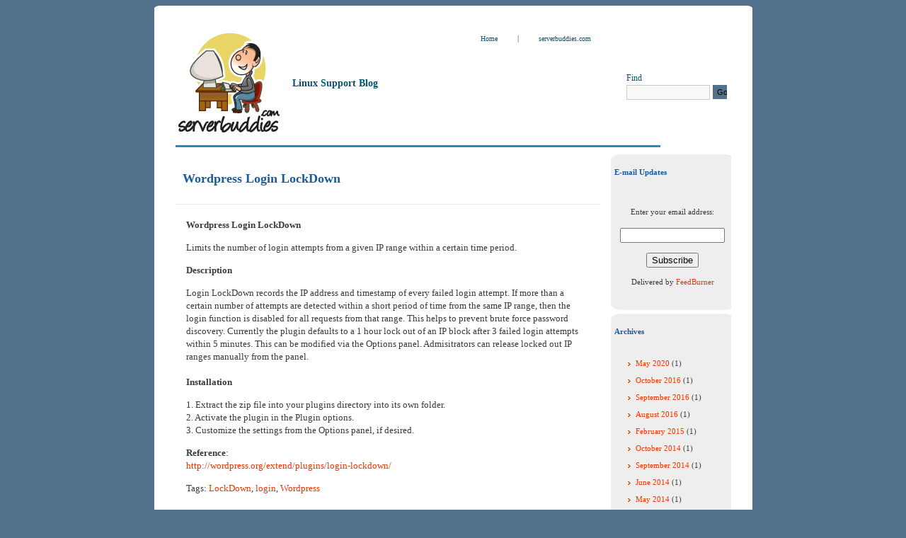

--- FILE ---
content_type: text/html; charset=UTF-8
request_url: http://blog.serverbuddies.com/wordpress-login-lockdown/
body_size: 15157
content:
<!DOCTYPE html PUBLIC "-//W3C//DTD XHTML 1.0 Transitional//EN" "http://www.w3.org/TR/xhtml1/DTD/xhtml1-transitional.dtd">
<html xmlns="http://www.w3.org/1999/xhtml">
<head profile="http://gmpg.org/xfn/11">
<meta http-equiv="Content-Type" content="text/html; charset=UTF-8" />
<title>Wordpress Login LockDown | Server Buddies</title>
<meta name="generator" content="WordPress 2.5.1" /> <!-- leave this for stats -->
<meta name="keywords" content="Linux Support Blog" />
<meta name="description" content="Linux Support Blog" />
<link rel="stylesheet" href="http://blog.serverbuddies.com/wp-content/themes/terrafirma/style.css" type="text/css" media="screen" />
<link rel="alternate" type="application/rss+xml" title="ServerBuddies Support Blog RSS Feed" href="http://blog.serverbuddies.com/feed/" />
<link rel="pingback" href="http://blog.serverbuddies.com/xmlrpc.php" />
<link rel="EditURI" type="application/rsd+xml" title="RSD" href="http://blog.serverbuddies.com/xmlrpc.php?rsd" />
<link rel="wlwmanifest" type="application/wlwmanifest+xml" href="http://blog.serverbuddies.com/wp-includes/wlwmanifest.xml" /> 
<meta name="generator" content="WordPress 2.5.1" />


<!-- all in one seo pack 1.4.3.9 [276,366,Wordpress Login LockDown | Server Buddies] -->
<meta name="description" content="Wordpress Login LockDown" />
<meta name="keywords" content="wordpress, login, lockdown,lockdown,login" />
<link rel="stylesheet" href="http://blog.serverbuddies.com/wp-content/plugins/deans_code_highlighter/geshi.css"  type="text/css" />	<link type="text/css" rel="stylesheet" href="http://blog.serverbuddies.com/wp-content/plugins/syntaxhighlighter/files/SyntaxHighlighter.css"></link>
</head>
<body>
<div id="outer">
	<div id="upbg"></div>
	<div id="inner">
		<div id="header">
			<h1><a href="http://blog.serverbuddies.com/" title="ServerBuddies Support Blog">ServerBuddies Support Blog</a></h1>
			<h2>Linux Support Blog</h2>
		</div>	
		<div id="splash"></div>	
		<div id="menu">
			<ul>
				<li> <a href="http://blog.serverbuddies.com"> Home  </a></li>
				
				<li> | </li>
				<li> <a href="http://www.serverbuddies.com"> serverbuddies.com</a></li>
			</ul>
		<div id="search">
		<form id="searchform" method="get" action="http://blog.serverbuddies.com/index.php">
			<label for="s" id="lblSearch">Find</label><br/>
			<input type="text" name="s" id="s" class="text" value="" size="15" />
			<input type="submit" id="searchsubmit" value="Go" />			
		</form>
				
		</div>
			
		</div>
		
		<div class="header-bluebar"></div>

		<div id="content">
		
			<!-- primary content start -->
					
					<div class="post" id="post-1278">
				<div class="header">
					
					<h3><a href="http://blog.serverbuddies.com/wordpress-login-lockdown/" rel="bookmark" title="Permanent Link to Wordpress Login LockDown">Wordpress Login LockDown</a></h3>					
				</div>
				<div class="entry">
					<p><strong>Wordpress Login LockDown</strong></p>
<p>Limits the number of login attempts from a given IP range within a certain time period.</p>
<p><strong>Description</strong></p>
<p>Login LockDown records the IP address and timestamp of every failed login attempt. If more than a certain number of attempts are detected within a short period of time from the same IP range, then the login function is disabled for all requests from that range. This helps to prevent brute force password discovery. Currently the plugin defaults to a 1 hour lock out of an IP block after 3 failed login attempts within 5 minutes. This can be modified via the Options panel. Admisitrators can release locked out IP ranges manually from the panel.<br />
<strong><br />
Installation</strong></p>
<p>1. Extract the zip file into your plugins directory into its own folder.<br />
2. Activate the plugin in the Plugin options.<br />
3. Customize the settings from the Options panel, if desired.</p>
<p><strong>Reference</strong>:<br />
<a href="http://wordpress.org/extend/plugins/login-lockdown/">http://wordpress.org/extend/plugins/login-lockdown/</a></p>
					          <p class="post-tags">
            Tags: <a href="http://blog.serverbuddies.com/tag/lockdown/" rel="tag">LockDown</a>, <a href="http://blog.serverbuddies.com/tag/login/" rel="tag">login</a>, <a href="http://blog.serverbuddies.com/tag/wordpress/" rel="tag">Wordpress</a><br/>          </p>
				</div>
				<div class="footer">
					<ul>
						<li class="comments">No Comments yet</li>	
						<li class="readmore"><a href="http://blog.serverbuddies.com/category/general/" title="View all posts in General" rel="category tag">General</a> </li>						
					</ul>
				</div>
				
<!-- You can start editing here. -->


  		<!-- If comments are closed. -->
		<p class="nocomments">Comments are closed.</p>
		
	<div class="entry">
<p>
</p>
</div>

			</div>	
				<p align="center"></p>		
				<!-- primary content end -->	
		</div>		
	<div id="sidebar">


<ul>


<div class="sidebar-top">
</div>

<div class="sidebar-middle">
<li>
	<h2>E-mail Updates</h2>
	
<form style="border:0px solid #ccc;padding:3px;text-align:center;" action="http://www.feedburner.com/fb/a/emailverify" method="post" target="popupwindow" onsubmit="window.open('http://www.feedburner.com/fb/a/emailverifySubmit?feedId=2226121', 'popupwindow', 'scrollbars=yes,width=350,height=520');return true"><p>Enter your email address:</p><p><input type="text" style="width:140px" name="email"/></p><input type="hidden" value="http://feeds.feedburner.com/~e?ffid=2226121" name="url"/><input type="hidden" value="serverbuddies.com" name="title"/><input type="hidden" name="loc" value="en_US"/><input type="submit" value="Subscribe" /><p>Delivered by <a href="http://www.feedburner.com" target="_blank">FeedBurner</a></p></form>

</div>

<div class="sidebar-bottom">

</div>
</li>

<div class="sidebar-top">
</div>

<div class="sidebar-middle">
<li>
	<h2>Archives</h2>
	<ul>	<li><a href='http://blog.serverbuddies.com/2020/05/' title='May 2020'>May 2020</a>&nbsp;(1)</li>
	<li><a href='http://blog.serverbuddies.com/2016/10/' title='October 2016'>October 2016</a>&nbsp;(1)</li>
	<li><a href='http://blog.serverbuddies.com/2016/09/' title='September 2016'>September 2016</a>&nbsp;(1)</li>
	<li><a href='http://blog.serverbuddies.com/2016/08/' title='August 2016'>August 2016</a>&nbsp;(1)</li>
	<li><a href='http://blog.serverbuddies.com/2015/02/' title='February 2015'>February 2015</a>&nbsp;(1)</li>
	<li><a href='http://blog.serverbuddies.com/2014/10/' title='October 2014'>October 2014</a>&nbsp;(1)</li>
	<li><a href='http://blog.serverbuddies.com/2014/09/' title='September 2014'>September 2014</a>&nbsp;(1)</li>
	<li><a href='http://blog.serverbuddies.com/2014/06/' title='June 2014'>June 2014</a>&nbsp;(1)</li>
	<li><a href='http://blog.serverbuddies.com/2014/05/' title='May 2014'>May 2014</a>&nbsp;(1)</li>
	<li><a href='http://blog.serverbuddies.com/2014/04/' title='April 2014'>April 2014</a>&nbsp;(1)</li>
	<li><a href='http://blog.serverbuddies.com/2013/08/' title='August 2013'>August 2013</a>&nbsp;(1)</li>
	<li><a href='http://blog.serverbuddies.com/2013/04/' title='April 2013'>April 2013</a>&nbsp;(1)</li>
	<li><a href='http://blog.serverbuddies.com/2013/03/' title='March 2013'>March 2013</a>&nbsp;(4)</li>
	<li><a href='http://blog.serverbuddies.com/2013/02/' title='February 2013'>February 2013</a>&nbsp;(9)</li>
	<li><a href='http://blog.serverbuddies.com/2013/01/' title='January 2013'>January 2013</a>&nbsp;(9)</li>
	<li><a href='http://blog.serverbuddies.com/2012/12/' title='December 2012'>December 2012</a>&nbsp;(7)</li>
	<li><a href='http://blog.serverbuddies.com/2012/11/' title='November 2012'>November 2012</a>&nbsp;(10)</li>
	<li><a href='http://blog.serverbuddies.com/2012/10/' title='October 2012'>October 2012</a>&nbsp;(12)</li>
	<li><a href='http://blog.serverbuddies.com/2012/09/' title='September 2012'>September 2012</a>&nbsp;(8)</li>
	<li><a href='http://blog.serverbuddies.com/2012/08/' title='August 2012'>August 2012</a>&nbsp;(10)</li>
	<li><a href='http://blog.serverbuddies.com/2012/07/' title='July 2012'>July 2012</a>&nbsp;(9)</li>
	<li><a href='http://blog.serverbuddies.com/2012/06/' title='June 2012'>June 2012</a>&nbsp;(13)</li>
	<li><a href='http://blog.serverbuddies.com/2012/05/' title='May 2012'>May 2012</a>&nbsp;(11)</li>
	<li><a href='http://blog.serverbuddies.com/2012/04/' title='April 2012'>April 2012</a>&nbsp;(11)</li>
	<li><a href='http://blog.serverbuddies.com/2012/03/' title='March 2012'>March 2012</a>&nbsp;(12)</li>
	<li><a href='http://blog.serverbuddies.com/2012/02/' title='February 2012'>February 2012</a>&nbsp;(16)</li>
	<li><a href='http://blog.serverbuddies.com/2012/01/' title='January 2012'>January 2012</a>&nbsp;(11)</li>
	<li><a href='http://blog.serverbuddies.com/2011/12/' title='December 2011'>December 2011</a>&nbsp;(13)</li>
	<li><a href='http://blog.serverbuddies.com/2011/11/' title='November 2011'>November 2011</a>&nbsp;(13)</li>
	<li><a href='http://blog.serverbuddies.com/2011/10/' title='October 2011'>October 2011</a>&nbsp;(11)</li>
	<li><a href='http://blog.serverbuddies.com/2011/09/' title='September 2011'>September 2011</a>&nbsp;(18)</li>
	<li><a href='http://blog.serverbuddies.com/2011/08/' title='August 2011'>August 2011</a>&nbsp;(21)</li>
	<li><a href='http://blog.serverbuddies.com/2011/07/' title='July 2011'>July 2011</a>&nbsp;(18)</li>
	<li><a href='http://blog.serverbuddies.com/2011/06/' title='June 2011'>June 2011</a>&nbsp;(12)</li>
	<li><a href='http://blog.serverbuddies.com/2011/05/' title='May 2011'>May 2011</a>&nbsp;(17)</li>
	<li><a href='http://blog.serverbuddies.com/2011/04/' title='April 2011'>April 2011</a>&nbsp;(21)</li>
	<li><a href='http://blog.serverbuddies.com/2011/03/' title='March 2011'>March 2011</a>&nbsp;(23)</li>
	<li><a href='http://blog.serverbuddies.com/2011/02/' title='February 2011'>February 2011</a>&nbsp;(24)</li>
	<li><a href='http://blog.serverbuddies.com/2011/01/' title='January 2011'>January 2011</a>&nbsp;(22)</li>
	<li><a href='http://blog.serverbuddies.com/2010/12/' title='December 2010'>December 2010</a>&nbsp;(23)</li>
	<li><a href='http://blog.serverbuddies.com/2010/11/' title='November 2010'>November 2010</a>&nbsp;(17)</li>
	<li><a href='http://blog.serverbuddies.com/2010/10/' title='October 2010'>October 2010</a>&nbsp;(32)</li>
	<li><a href='http://blog.serverbuddies.com/2010/09/' title='September 2010'>September 2010</a>&nbsp;(28)</li>
	<li><a href='http://blog.serverbuddies.com/2010/08/' title='August 2010'>August 2010</a>&nbsp;(28)</li>
	<li><a href='http://blog.serverbuddies.com/2010/07/' title='July 2010'>July 2010</a>&nbsp;(38)</li>
	<li><a href='http://blog.serverbuddies.com/2010/06/' title='June 2010'>June 2010</a>&nbsp;(43)</li>
	<li><a href='http://blog.serverbuddies.com/2010/05/' title='May 2010'>May 2010</a>&nbsp;(44)</li>
	<li><a href='http://blog.serverbuddies.com/2010/04/' title='April 2010'>April 2010</a>&nbsp;(51)</li>
	<li><a href='http://blog.serverbuddies.com/2010/03/' title='March 2010'>March 2010</a>&nbsp;(46)</li>
	<li><a href='http://blog.serverbuddies.com/2010/02/' title='February 2010'>February 2010</a>&nbsp;(61)</li>
	<li><a href='http://blog.serverbuddies.com/2010/01/' title='January 2010'>January 2010</a>&nbsp;(63)</li>
	<li><a href='http://blog.serverbuddies.com/2009/12/' title='December 2009'>December 2009</a>&nbsp;(58)</li>
	<li><a href='http://blog.serverbuddies.com/2009/11/' title='November 2009'>November 2009</a>&nbsp;(62)</li>
	<li><a href='http://blog.serverbuddies.com/2009/10/' title='October 2009'>October 2009</a>&nbsp;(69)</li>
	<li><a href='http://blog.serverbuddies.com/2009/09/' title='September 2009'>September 2009</a>&nbsp;(69)</li>
	<li><a href='http://blog.serverbuddies.com/2009/08/' title='August 2009'>August 2009</a>&nbsp;(54)</li>
	<li><a href='http://blog.serverbuddies.com/2009/07/' title='July 2009'>July 2009</a>&nbsp;(76)</li>
	<li><a href='http://blog.serverbuddies.com/2009/06/' title='June 2009'>June 2009</a>&nbsp;(82)</li>
	<li><a href='http://blog.serverbuddies.com/2009/05/' title='May 2009'>May 2009</a>&nbsp;(90)</li>
	<li><a href='http://blog.serverbuddies.com/2009/04/' title='April 2009'>April 2009</a>&nbsp;(5)</li>
	<li><a href='http://blog.serverbuddies.com/2009/02/' title='February 2009'>February 2009</a>&nbsp;(2)</li>
	<li><a href='http://blog.serverbuddies.com/2008/12/' title='December 2008'>December 2008</a>&nbsp;(1)</li>
	<li><a href='http://blog.serverbuddies.com/2008/10/' title='October 2008'>October 2008</a>&nbsp;(2)</li>
	<li><a href='http://blog.serverbuddies.com/2008/09/' title='September 2008'>September 2008</a>&nbsp;(7)</li>
	<li><a href='http://blog.serverbuddies.com/2008/08/' title='August 2008'>August 2008</a>&nbsp;(7)</li>
	<li><a href='http://blog.serverbuddies.com/2008/07/' title='July 2008'>July 2008</a>&nbsp;(4)</li>
</ul>

</div>

<div class="sidebar-bottom">

</div>
</li>

<div class="sidebar-top">
</div>

<div class="sidebar-middle">

<li>
	<h2>Categories</h2>
	<ul>
			<li class="cat-item cat-item-3"><a href="http://blog.serverbuddies.com/category/cpanel-support/" title="cPanel Support Related Topics">cPanel Support</a> (327)
</li>
	<li class="cat-item cat-item-85"><a href="http://blog.serverbuddies.com/category/directadmin/" title="DirectAdmin Related Topics">DirectAdmin Support</a> (88)
</li>
	<li class="cat-item cat-item-76"><a href="http://blog.serverbuddies.com/category/ensim/" title="Ensim Support Related Topics">Ensim Support</a> (75)
</li>
	<li class="cat-item cat-item-6"><a href="http://blog.serverbuddies.com/category/general/" title="View all posts filed under General">General</a> (116)
</li>
	<li class="cat-item cat-item-5"><a href="http://blog.serverbuddies.com/category/linux-support/" title="Linux Support Related Topics">Linux Support</a> (498)
</li>
	<li class="cat-item cat-item-4"><a href="http://blog.serverbuddies.com/category/plesk-support/" title="Plesk Support Related Topics">Plesk Support</a> (196)
</li>
	<li class="cat-item cat-item-37"><a href="http://blog.serverbuddies.com/category/security/" title="Security Related Topics">Security</a> (121)
</li>
	<li class="cat-item cat-item-77"><a href="http://blog.serverbuddies.com/category/webmin/" title="Webmin Related Topics">Webmin Support</a> (53)
</li>
	</ul>
	
	
</div>

<div class="sidebar-bottom">

</div>
			
</li>

<div class="sidebar-top">
</div>

<div class="sidebar-middle">


<li>
	<h2>Links</h2>

<img src="http://blog.serverbuddies.com/wp-content/themes/terrafirma/images/orangebullet.jpg"><a href="http://serverbuddies.com/blog"> Home</a> <br />
<img src="http://blog.serverbuddies.com/wp-content/themes/terrafirma/images/orangebullet.jpg"><a href="http://serverbuddies.com"> serverbuddies</a> 	

</div>

<div class="sidebar-bottom">

</div>
</li>



</ul>

</div><!-- end id:sidebar -->
	
<div id="footer">


<img src="http://www.serverbuddies.com/images/nic_03_29.4.08.jpg">
  <p>
    &copy; 2026 ServerBuddies Support Blog.Original WP theme by: nodethirtythree<br/>
    <a href="http://www.serverbuddies.com/" title="www.serverbuddies">www.serverbuddies.com</a> 


</p>
</div>
</div> <!--close inner-->
</div><!--close outer-->
</body>
</html>


--- FILE ---
content_type: text/css
request_url: http://blog.serverbuddies.com/wp-content/themes/terrafirma/style.css
body_size: 10204
content:
/*  
Theme Name: TerraFirma
Theme URI: http://wpthemepark.com
Description: TerraFirma by <a href="http://www.nodethirtythree.com/" title="nodethirtythree">nodethirtythree</a> , WordPress Theme by <a href="http://wpthemepark.com/" target="_blank">WP ThemePark</a>, Sponsored by <a href="http://www.top10webhosting.com/" title="Top 10 Web Hosting">Top 10 Web Hosting</a>.
Version: 3.5
Author: Sadish Bala
Author URI: http://wpthemepark.com
*/
/*

	terrafirma1.0 by nodethirtythree design
	http://www.nodethirtythree.com

*/
/*
Sidebar Profile Image from http://www.sxc.hu/photo/621642
*/


body
{
	background-color:#52718d;
	font-size: 11px;
	font-size:small;
	font-family: Verdana;
	color: #3a3a3a;
	line-height: 18px;
	
}

a
{
	color: #f03300;
	text-decoration: none;
	border-bottom:none;
}

a:hover
{
	border-bottom:#f03300 1px solid;
}
p
{
	margin-bottom: 14px;
}
ul, ol 
{
	margin:1em;
	padding:0;
	
}
li 
{
	margin:0 1em;
	padding:5px 0;
	font-size: 11px; /* font size of add comment and general */
	
}
blockquote 
{
    margin:10px 20px;
    padding-left:10px;
    border-left:#ccc 2px solid;
}
fieldset 
{
	border:none;
}
img.left
{
	float: left;
	margin: 0 14px 3px 0;
}
img.right
{
	float: right;
	margin: 0 14px 3px 0;
}
a img 
{
	border:#ccc 1px solid;
}
h1,h2,h3,h4,h5,h6 
{
	font-family:Verdana;
}
#upbg
{
	
	background: #52718d url(images/roundtop.jpg) no-repeat;
	width: 845px;
	height:20px;
	margin-bottom:0px;
	margin-top:-3px;

	
}

#outer
{
		
	position: relative;
	width: 845px;
	background: #fff url(images/roundbottom.jpg) bottom no-repeat;
	margin: 0 auto;
	margin-bottom:-7px;
	overflow:hidden;
		
}	


#inner
{
	position: relative;
	padding: 13px 30px 13px 30px;
	z-index: 2;
}

#header
{
	position: absolute;
	background: #fff url(images/logo_big.jpg) no-repeat;
	width: 170px;
	height: 155px;
	color: #000;
	padding-left: 165px;
}

.header-bluebar{

background: #268abe;
height:3px;
width: 685px;
margin-bottom:10px;
}

/*IE 6 fix */

*html .header-bluebar{

height:3px;
overflow:hidden;

}

#header span
{
	font-weight: normal;
}

#header h1
{
	font-size: 170%;
	line-height:1em;
	margin:10px 0 0 0;
}
#header h1 a 
{
	color:#fff;
	text-decoration:none;
	border:none;
}
#header h2
{
	font-size: 14px;
	font-weight: bold;
	color: #00566a; /* color of Server blog text */
	margin-top:17px;
	padding:19;
	font-family:Verdana;
	
}


#splash
{
	position: absolute;
	right: 30px;
	background: #000
	width: 458px;
	height: 92px;
}

#menu
{
	position: relative;
	background: #fff;
	height: 157px;
	padding: 0 5px 0 1px;
	margin: 95px 0 20px 0;
	font-family:Verdana;
	margin-left:415px;
	margin-top:-10px;
		
}

#menu ul
{
	margin:0;
	padding:0;
}

#menu ul li
{
	display: inline;
	line-height: 52px;
	padding-left: 3px;
	margin:0 10px 0 0;
	
}

#menu ul li a
{
	background-color: transparent;
	padding: 12px;
	font-size: 10px;
	color: #00566a;
	font-weight: normal;
	border-bottom:none;
	
}

#menu ul li a:hover, #menu ul li.current_page_item a
{
	color: #4A4A24;
	text-decoration: underline;
	
}

#search
{
	color: #00566a;
	font-size: 12px;
	font-family:Verdana;
	text-transform:none;
	float:right;
	margin:-50px 0 0 0;
	margin-top:20px;
}
#content
{
	position: relative;
	width: 600px;
	float: left;
}
#content .post .header 
{
	background: url(images/a22.gif) bottom repeat-x;
	padding: 0 0 10px 10px;
	margin-bottom: 20px;
	position: relative;
}
#content h3,#content h2
{
	position: relative;
	top: 4px;
	font-size: 18px;
	line-height: 25px;
	color: #1a5b9b;
}
#content h2.pagetitle 
{
	text-align:center;
	margin:0 0 2em 0;
	font-size:1.5em;
}

#content h3 a:link, #content h3 a:visited 
{
	border-bottom:none;
	color:#1a5b9b;
}
#content h3 a:hover,#content h3 a:active 
{
	border-bottom:#1a5b9b 1px solid;	
}
#content ul 
{
    margin:1em;
    padding:0 1em;
    list-style-image:url(images/bullet.gif);
}
#content ol 
{
    list-style-type:decimal;
    margin:1em;
    padding:0 1em;
}
#content .entry
{
	padding: 0 15px;
	margin-bottom: 20px;
}

#content .post
{
margin-bottom: 30px;
}

#content .post .date
{
	float:right;
	margin:-1px 0;
	color:#666;
	width:25%;
	padding:0;
	background: url(images/a22.gif) bottom repeat-x;
}
#content .post .date em 
{
	font-style:normal;
	color:#666;
}
#content .post .date em.user 
{
	background:url(images/user.png) no-repeat left top;
	padding-left:15px;
}
#content .post .date em.postdate 
{
	background:url(images/date.gif) no-repeat left top;
	padding-left:17px;
}
#content .post .entry
{
margin-bottom: 0;
}

#content ul.asides
{
	background: url(images/a32.gif) repeat-x top;
	list-style:none;
	margin:2em 0;
	padding:0;
}
#content ul.asides li
{
	list-style:none;
	padding:0.5em 0;	
}

#content .post .footer
{
	clear:both;
	background: url(images/a33.gif) repeat-x bottom;	
}
#content .post .footer ul
{
	list-style: none;
	text-align:right;
	padding:20px 0;	
}

#content .post .footer ul li
{
	display: inline;
	background-repeat: no-repeat;
	background-position: 0 2px;
	padding:3px 0 3px 15px;
}

#content .post .footer ul li.comments
{
	background-image: url(images/a36.gif);
	color:#999;
}

#content .post .footer ul li.readmore
{
	background-image: url(images/a38.gif);
}
#content .post h4 
{
	font-size:1em;
	font-weight:normal;
	font-family:Verdana;
}
#content .post h4 em
{
	font-style:normal;
	float:right;
	font-weight:normal;
}

#sidebar ul 
{
	list-style:none;
	padding: 0 10px;
	margin: 0 0 20px 0;
	margin-left:10px;
             
}

#sidebar ul li 
{
	padding: 7px 0;
	margin:0;	
	margin-top: 2px;
	background-color:#eeeeee;
	margin-right:10px;
	
}

.sidebar-top /*round top*/
{
		
	background: url(images/top.jpg) no-repeat;
	height: 13px;
	width: 175px;
	overflow:hidden;
	
}

.sidebar-about /*about this blog */
{
	color:#3a3a3a;
	margin-left:7px;
	font-size:11px;
	padding-left:0px;
	padding-right:5px;
}

.sidebar-middle /* the gray color - stretchable*/
{
		
	background-color:#eeeeee;
	width: 175px;
	overflow:hidden;
	
}

.sidebar-bottom  /* bottom round corder */
{

	background: url(images/bottom.jpg) no-repeat;
	height: 11px;
	width: 175px;
	margin-bottom:5px;
		
}


.sidebar-subscribe /*subscribe e-mail */
{
		
	background-color:#000000;
	height: 200px;
	width: 177px;
}

#sidebar ul ul 
{
	list-style-image:url(images/arrow.gif);
	padding: 0 0 0 25px;
	margin:0;
}
#sidebar a:link,#sidebar a:visited 
{
	border-bottom:none;
}
#sidebar a:hover, #sidebar a:active
{
	border-bottom:1px solid;
}
#sidebar ul.feeds 
{
	margin-left:20px;
	
}
#sidebar ul.feeds li 
{
	list-style-image:url(images/feed.gif);
	margin:5px 0;
	padding:0;
}

#sidebar
{
	position: relative;
	width: 180px;
	float: right;
}

#sidebar h2
{
	position: relative;
	font-size: 11px;
	color: #1a5b9b;
	padding:0 0 15px 0 ;
	font-family:Verdana;
	margin-top:0px;
	margin-left:-5px;

	
}

img.profile
{
	position: relative;
	top: -2px;
	background: url(images/a26.gif) no-repeat;
	width: 146px;
	height: 75px;
	padding: 7px;
}
#sidebar ul 
{
	list-style:none;
	padding: 0 10px;
	margin: 0 0 20px 0;
	

	
	
}
#sidebar ul li 
{
	padding: 3px 0;
	margin:0;
	margin-right:10px; /* position of side bar text */
	margin-left:10px; /* position of side bar text */
	
	
}
#sidebar ul ul 
{
	list-style-image:url(images/arrow.gif);
	padding: 0 0 0 15px;
	margin:0;

	
}
#sidebar a:link,#sidebar a:visited 
{
	border-bottom:none;
}
#sidebar a:hover, #sidebar a:active
{
	border-bottom:1px solid;
}
#sidebar ul.feeds 
{
	margin-left:20px;
}
#sidebar ul.feeds li 
{
	list-style-image:url(images/feed.gif);
	margin:5px 0;
	padding:0;
}
/*comments and their styles*/
#comments, #respond{
	margin: 2em 0 0 5px;
}
#commentform 
{
	margin:10px;
	padding:10px;
}
#outer .commentlist {
	margin: 0;
	padding: 0;
}
.commentlist li 
{
	list-style:none;
	margin: 2em 0;
	padding: 0;			
}
.commentlist li p 
{
    margin:0 1em;
}
.commentlist li .cmtinfo 
{
	font-size:1em;	
	background: url(images/a32.gif) repeat-x top;
	padding:5px;
	margin-bottom: 10px;
	position:relative;
	border:#eee 1px solid;
}
.commentlist li .cmtinfo em 
{
	margin:0;
	padding:0 1em;
	text-align:right;
	font-style:normal;			
	color:#999;	
}
.commentlist li.alt .cmtinfo 
{
	font-size:1em;	
	background: url(images/a34.gif) repeat-x top;
	padding:5px;
	margin-bottom: 10px;
	position:relative;
	border:#ddd 1px solid;
}
.commentlist li.authorcomment
{
	border:#ddd 1px solid;
	border-top-width:0px;
	
}
#outer .nocomments 
{
	text-align:center;
	color:#999;
}
#outer .trackback 
{
	background:url(images/links.gif) no-repeat left;
	padding:2px 20px;
}
#outer .commentsrss 
{
	background:url(images/feed.gif) no-repeat left;
	padding:2px 17px;
}
.commentlist li cite 
{
	font-style:normal;
	font-weight:bold;
}
input.text, textarea, select 
{
	padding:2px;
	background:#F9F9F7;
	font:1em verdana;
	border: 1px solid #ccc;	
}
textarea{
	width: 90%;
	height: 20em;	
}
#outer input.text:focus, textarea:focus
{
	background:#fff;
	border:#999 1px solid;
}

#footer
{
	position: relative;
	clear: both;
	text-align: center;
	border-top:#e8e8de 1px solid;
	background:#fafaf8;
	color: #A8A88D;
	padding:10px;
	margin:0;
}

#footer a:link,#footer a:visited
{
	color: #6C6C63;
	text-decoration:none;	
	border:none;
}
#footer a:hover,#footer a:active
{
	color: #acacac;
	text-decoration:underline;	
	border:none;
}
/* Begin Calendar */
#wp-calendar {
	empty-cells: show;
	margin: 0 auto;
	width: 155px;	
	border:#ccc 1px solid;
	}

#wp-calendar #next a {
	padding-right: 10px;
	text-align: right;
	}

#wp-calendar #prev a {
	padding-left: 10px;
	text-align: left;
	}

#wp-calendar a {
	display: block;
	}

#wp-calendar caption {
	text-align: center;
	width: 100%;
	font-weight:bold;	
	margin:0;
	padding:3px 0;
	}
#wp-calendar thead 
{
	margin:0;
	padding:0;	
}
#wp-calendar td {
	padding: 3px 0;
	text-align: center;	
	background:url(images/a32.gif) repeat top;
	}
#wp-calendar th 
{
	padding: 3px 0;
	text-align: center;	
	background:url(images/a34.gif) repeat top;
}
#wp-calendar td.pad:hover { /* Doesn't work in IE */
	background-color: #fff; }
/* End Calendar */

#searchsubmit 
{
	border:#fff 1px solid;
	font-size:0.9em;
	background-color:#52718d; /*color of search background */
	height:22px;
	width:22px;
}


#header, #content, #sidebar, #footer, .widget {
    overflow: hidden;
}
